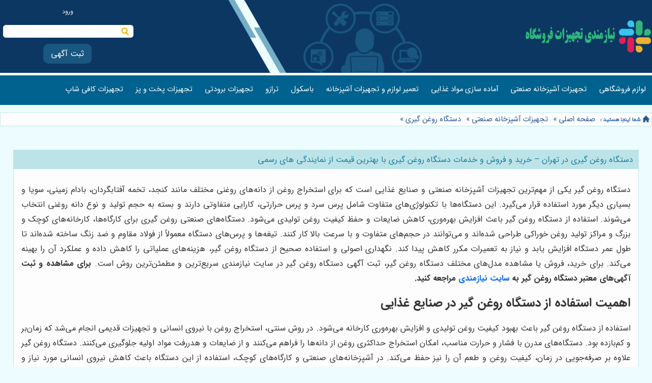

--- FILE ---
content_type: text/html; charset=utf-8
request_url: https://tajhizja.ir/category/%D8%AF%D8%B3%D8%AA%DA%AF%D8%A7%D9%87-%D8%B1%D9%88%D8%BA%D9%86-%DA%AF%DB%8C%D8%B1%DB%8C
body_size: 17689
content:


<!DOCTYPE html>
<html lang="fa" dir="rtl">
<head><title>
	دستگاه روغن گیری در تهران – خرید و فروش و خدمات دستگاه روغن گیری با بهترین قیمت از نمایندگی های رسمی
</title><base id="base1" href="https://tajhizja.ir/"></base><meta http-equiv="Content-Type" content="text/html; charset=utf-8" /><meta content="width=device-width, initial-scale=1" name="viewport" /><meta name="Robots" content="index, follow" /><link id="Style1" rel="stylesheet" type="text/css" href="./CSS/UserSheetFa.css" /><link href="CSS/ResponsiveStyleSheet.css" rel="stylesheet" type="text/css" /><link rel="icon" href="favicon.png" type="image/x-icon" /><link rel="shortcut icon" href="favicon.png" type="image/x-icon" /><link id="alternate" rel="alternate" hreflang="fa" href="https://tajhizja.ir/category/دستگاه-روغن-گیری" /><meta name="DC.Publisher" content="Pars soft Company" /><meta name="author" content="Pars soft Team" />

    <script src="JavaScript/jquery-1.7.1.min.js" type="text/javascript"></script>

    <script src="JavaScript/Requirment.js" type="text/javascript"></script>

<link rel="canonical" href="https://tajhizja.ir/category/دستگاه-روغن-گیری" /><meta name="Description" content="دستگاه روغن گیر یکی از مهم‌ترین تجهیزات آشپزخانه صنعتی و صنایع غذایی است که برای استخراج روغن از دانه‌های روغنی مختلف مانند کنجد، تخمه آفتابگردان، بادام زمینی، سویا و بسیاری دیگر مورد استفاده قرار می‌گیرد. این دستگاه‌ها با تکنولوژی‌های متفاوت شامل پرس سرد و پرس حرارتی، کارایی متفاوتی دارند و بسته به حجم تولید و نوع دانه روغنی انتخاب می‌شوند." /><meta name="Keywords" content="ثبت آگهی دستگاه روغن گیری، درج آگهی دستگاه روغن گیری، ثبت آگهی فروش دستگاه روغن گیری، درج آگهی مراکز فروش دستگاه روغن گیری، تبلیغ مراکز فروش دستگاه روغن گیری، ثبت آگهی رایگان دستگاه روغن گیری" /><meta property="og:title" content="دستگاه روغن گیری در تهران – خرید و فروش و خدمات دستگاه روغن گیری با بهترین قیمت از نمایندگی های رسمی" /><meta property="og:site_name" content="دستگاه روغن گیری در تهران – خرید و فروش و خدمات دستگاه روغن گیری با بهترین قیمت از نمایندگی های رسمی" /><meta property="og:url" content="https://tajhizja.ir/category/دستگاه-روغن-گیری" /><meta property="og:description" content="دستگاه روغن گیر یکی از مهم‌ترین تجهیزات آشپزخانه صنعتی و صنایع غذایی است که برای استخراج روغن از دانه‌های روغنی مختلف مانند کنجد، تخمه آفتابگردان، بادام زمینی، سویا و بسیاری دیگر مورد استفاده قرار می‌گیرد. این دستگاه‌ها با تکنولوژی‌های متفاوت شامل پرس سرد و پرس حرارتی، کارایی متفاوتی دارند و بسته به حجم تولید و نوع دانه روغنی انتخاب می‌شوند." /><meta property="twitter:title" content="دستگاه روغن گیری در تهران – خرید و فروش و خدمات دستگاه روغن گیری با بهترین قیمت از نمایندگی های رسمی" /><meta property="twitter:description" content="دستگاه روغن گیر یکی از مهم‌ترین تجهیزات آشپزخانه صنعتی و صنایع غذایی است که برای استخراج روغن از دانه‌های روغنی مختلف مانند کنجد، تخمه آفتابگردان، بادام زمینی، سویا و بسیاری دیگر مورد استفاده قرار می‌گیرد. این دستگاه‌ها با تکنولوژی‌های متفاوت شامل پرس سرد و پرس حرارتی، کارایی متفاوتی دارند و بسته به حجم تولید و نوع دانه روغنی انتخاب می‌شوند." /><meta property="fb:title" content="دستگاه روغن گیری در تهران – خرید و فروش و خدمات دستگاه روغن گیری با بهترین قیمت از نمایندگی های رسمی" /><meta property="fb:description" content="دستگاه روغن گیر یکی از مهم‌ترین تجهیزات آشپزخانه صنعتی و صنایع غذایی است که برای استخراج روغن از دانه‌های روغنی مختلف مانند کنجد، تخمه آفتابگردان، بادام زمینی، سویا و بسیاری دیگر مورد استفاده قرار می‌گیرد. این دستگاه‌ها با تکنولوژی‌های متفاوت شامل پرس سرد و پرس حرارتی، کارایی متفاوتی دارند و بسته به حجم تولید و نوع دانه روغنی انتخاب می‌شوند." /><meta itemprop="name" content="دستگاه روغن گیری در تهران – خرید و فروش و خدمات دستگاه روغن گیری با بهترین قیمت از نمایندگی های رسمی" /><meta itemprop="description" content="دستگاه روغن گیر یکی از مهم‌ترین تجهیزات آشپزخانه صنعتی و صنایع غذایی است که برای استخراج روغن از دانه‌های روغنی مختلف مانند کنجد، تخمه آفتابگردان، بادام زمینی، سویا و بسیاری دیگر مورد استفاده قرار می‌گیرد. این دستگاه‌ها با تکنولوژی‌های متفاوت شامل پرس سرد و پرس حرارتی، کارایی متفاوتی دارند و بسته به حجم تولید و نوع دانه روغنی انتخاب می‌شوند." /></head>
<body>
    <form name="form1" method="post" action="./index.aspx?Category=%u062f%u0633%u062a%u06af%u0627%u0647-%u0631%u0648%u063a%u0646-%u06af%u06cc%u0631%u06cc" id="form1">
<div>
<input type="hidden" name="__VIEWSTATE" id="__VIEWSTATE" value="/wEPDwUJLTM5MjcyNzM4ZGTbHWXYIOKufRiEKATz49uSYkhc2NKwiMUJblP2JtwSsg==" />
</div>

<div>

	<input type="hidden" name="__VIEWSTATEGENERATOR" id="__VIEWSTATEGENERATOR" value="90059987" />
</div>
        <div  style="margin: 0; padding: 0;float:right;width:100%;">
            

<script src="./JavaScript/jquery.hoverIntent.minified.js" type="text/javascript"></script>

<div class="HeaderTop">
    <center>
        <div class="HeaderTopBox BoxSizeAsli">
            <div class="Row">
                <a class="Logo" href="./index.aspx"></a>
                <div class="HeaderTopBoxLeftBox">
                    <ul class="navLogin">
                        
                        
                        
                        
                        <input type="submit" name="ctl10$Button1" value="ورود" id="ctl10_Button1" class="navLoginlia" />
                        
                       
                        
                    </ul>
                    <div class="Row">
                        



<div class="SearchBox">
    <div class="TextBoxBox">
    <input type="submit" name="ctl10$ctl00$Button1" value="" id="ctl10_ctl00_Button1" class="ImageAutoCapmlet" />
        <input name="ctl10$ctl00$TextBox1" type="text" id="ctl10_ctl00_TextBox1" class="TextBoxAutoCapmlet" autocomplete="off" />
        
        <div class="Result" >
        </div>
    </div>
</div> 

                    </div>
                    <div class="Row">
                        <a href="./آگهی-رایگان" class="SabtAgahi">ثبت آگهی</a>
                    </div>
                </div>
            </div>
        </div>
    </center>
</div>

<div class="Row">
    <div class="MenuProductBoxBox">
        <div class="MenuProductBox">
            <div class="MenuProduct">
                
                        <input type="hidden" name="ctl10$_70eb07465f9ee2$Repeater1$ctl00$HiddenField1" id="ctl10__70eb07465f9ee2_Repeater1_ctl00_HiddenField1" value="319" />
                        <a id="ctl10__70eb07465f9ee2_Repeater1_ctl00_HyperLink1" href="category/%D9%84%D9%88%D8%A7%D8%B2%D9%85-%D9%81%D8%B1%D9%88%D8%B4%DA%AF%D8%A7%D9%87%DB%8C">
                            <span title='319'></span>
                            
                                لوازم فروشگاهی</a>
                    
                        <input type="hidden" name="ctl10$_70eb07465f9ee2$Repeater1$ctl01$HiddenField1" id="ctl10__70eb07465f9ee2_Repeater1_ctl01_HiddenField1" value="330" />
                        <a id="ctl10__70eb07465f9ee2_Repeater1_ctl01_HyperLink1" href="category/%D8%AA%D8%AC%D9%87%DB%8C%D8%B2%D8%A7%D8%AA-%D8%A2%D8%B4%D9%BE%D8%B2%D8%AE%D8%A7%D9%86%D9%87-%D8%B5%D9%86%D8%B9%D8%AA%DB%8C">
                            <span title='330'></span>
                            
                                تجهیزات آشپزخانه صنعتی</a>
                    
                        <input type="hidden" name="ctl10$_70eb07465f9ee2$Repeater1$ctl02$HiddenField1" id="ctl10__70eb07465f9ee2_Repeater1_ctl02_HiddenField1" value="345" />
                        <a id="ctl10__70eb07465f9ee2_Repeater1_ctl02_HyperLink1" href="category/%D8%A2%D9%85%D8%A7%D8%AF%D9%87-%D8%B3%D8%A7%D8%B2%DB%8C-%D9%85%D9%88%D8%A7%D8%AF-%D8%BA%D8%B0%D8%A7%DB%8C%DB%8C">
                            <span title='345'></span>
                            
                                آماده سازی مواد غذایی</a>
                    
                        <input type="hidden" name="ctl10$_70eb07465f9ee2$Repeater1$ctl03$HiddenField1" id="ctl10__70eb07465f9ee2_Repeater1_ctl03_HiddenField1" value="2378" />
                        <a id="ctl10__70eb07465f9ee2_Repeater1_ctl03_HyperLink1" href="category/%D8%AA%D8%B9%D9%85%DB%8C%D8%B1-%D9%84%D9%88%D8%A7%D8%B2%D9%85-%D9%88-%D8%AA%D8%AC%D9%87%DB%8C%D8%B2%D8%A7%D8%AA-%D8%A2%D8%B4%D9%BE%D8%B2%D8%AE%D8%A7%D9%86%D9%87">
                            <span title='2378'></span>
                            
                                تعمیر لوازم و تجهیزات آشپزخانه</a>
                    
                        <input type="hidden" name="ctl10$_70eb07465f9ee2$Repeater1$ctl04$HiddenField1" id="ctl10__70eb07465f9ee2_Repeater1_ctl04_HiddenField1" value="2383" />
                        <a id="ctl10__70eb07465f9ee2_Repeater1_ctl04_HyperLink1" href="category/%D8%A8%D8%A7%D8%B3%DA%A9%D9%88%D9%84">
                            <span title='2383'></span>
                            
                                باسکول</a>
                    
                        <input type="hidden" name="ctl10$_70eb07465f9ee2$Repeater1$ctl05$HiddenField1" id="ctl10__70eb07465f9ee2_Repeater1_ctl05_HiddenField1" value="2384" />
                        <a id="ctl10__70eb07465f9ee2_Repeater1_ctl05_HyperLink1" href="category/%D8%AA%D8%B1%D8%A7%D8%B2%D9%88">
                            <span title='2384'></span>
                            
                                ترازو</a>
                    
                        <input type="hidden" name="ctl10$_70eb07465f9ee2$Repeater1$ctl06$HiddenField1" id="ctl10__70eb07465f9ee2_Repeater1_ctl06_HiddenField1" value="2408" />
                        <a id="ctl10__70eb07465f9ee2_Repeater1_ctl06_HyperLink1" href="category/%D8%AA%D8%AC%D9%87%DB%8C%D8%B2%D8%A7%D8%AA-%D8%A8%D8%B1%D9%88%D8%AF%D8%AA%DB%8C">
                            <span title='2408'></span>
                            
                                تجهیزات برودتی</a>
                    
                        <input type="hidden" name="ctl10$_70eb07465f9ee2$Repeater1$ctl07$HiddenField1" id="ctl10__70eb07465f9ee2_Repeater1_ctl07_HiddenField1" value="2409" />
                        <a id="ctl10__70eb07465f9ee2_Repeater1_ctl07_HyperLink1" href="category/%D8%AA%D8%AC%D9%87%DB%8C%D8%B2%D8%A7%D8%AA-%D9%BE%D8%AE%D8%AA-%D9%88-%D9%BE%D8%B2">
                            <span title='2409'></span>
                            
                                تجهیزات پخت و پز</a>
                    
                        <input type="hidden" name="ctl10$_70eb07465f9ee2$Repeater1$ctl08$HiddenField1" id="ctl10__70eb07465f9ee2_Repeater1_ctl08_HiddenField1" value="2372" />
                        <a id="ctl10__70eb07465f9ee2_Repeater1_ctl08_HyperLink1" href="category/%D8%AA%D8%AC%D9%87%DB%8C%D8%B2%D8%A7%D8%AA-%DA%A9%D8%A7%D9%81%DB%8C-%D8%B4%D8%A7%D9%BE">
                            <span title='2372'></span>
                            
                                تجهیزات کافی شاپ</a>
                    
            </div>
            <ul class='MenuProductNode' id='MenuProductNode319'><li><a href='./category/صندوق-فروشگاهی' >صندوق فروشگاهی</a></li><li><a href='./category/بارکد-خوان' >بارکد خوان</a></li><li><a href='./category/پرینتر' >پرینتر</a></li><li><a href='./category/پول-شمار' >پول شمار</a></li><li><a href='./category/گاوصندوق' >گاوصندوق</a></li><li><a href='./category/کشوی-پول' >کشوی پول</a></li><li><a href='./category/کیوسک-سفارش-گیر-غذا' >کیوسک سفارش گیر غذا</a></li><li><a href='./category/آیفون-تصویری' >آیفون تصویری</a></li><li><a href='./category/دستگاه-ضد-عفونی-کننده' >دستگاه ضد عفونی کننده</a></li><li><a href='./category/ویدئو-پروژکتور' >ویدئو پروژکتور</a></li><li><a href='./category/لیبل-زن' >لیبل زن</a></li></ul><ul class='MenuProductNode' id='MenuProductNode330'><li><a href='./category/کالباس-بر' >کالباس بر</a></li><li><a href='./category/چرخ-گوشت' >چرخ گوشت</a></li><li><a href='./category/سبزی-خرد-کن' >سبزی خرد کن</a></li><li><a href='./category/خلال-کن' >خلال کن</a></li><li><a href='./category/استخوان-بر' >استخوان بر</a></li><li><a href='./category/میکسر' >میکسر</a></li><li><a href='./category/اسلایسر' >اسلایسر</a></li><li><a href='./category/دستگاه-روغن-گیری' >دستگاه روغن گیری</a></li><li><a href='./category/دستگاه-آسیاب' >دستگاه آسیاب</a></li><li><a href='./category/دستگاه-مرغ-خرد-کن' >دستگاه مرغ خرد کن</a></li><li><a href='./category/چاقو' >چاقو</a></li><li><a href='./category/چرخ-گوشت-صنعتی' >چرخ گوشت صنعتی</a></li><li><a href='./category/چرخ-گوشت-تسمه-ای' >چرخ گوشت تسمه ای</a></li><li><a href='./category/دستگاه-مرینیتور' >دستگاه مرینیتور</a></li><li><a href='./category/لوازم-خانگی-برقی' >لوازم خانگی برقی</a></li><li><a href='./category/خردکن-برقی' >خردکن برقی</a></li></ul><ul class='MenuProductNode' id='MenuProductNode345'><li><a href='./category/همبرگر-زن' >همبرگر زن</a></li><li><a href='./category/سوسیس-پر-کن' >سوسیس پر کن</a></li><li><a href='./category/خمیر-پهن-کن' >خمیر پهن کن</a></li><li><a href='./category/خمیرگیر' >خمیرگیر</a></li><li><a href='./category/غذاساز' >غذاساز</a></li><li><a href='./category/آب-میوه-گیری' >آب میوه گیری</a></li><li><a href='./category/دستگاه-بسته-بندی' >نایلون بسته بندی</a></li><li><a href='./category/دستگاه-دوخت' >دستگاه دوخت</a></li><li><a href='./category/دستگاه-سلفون-کش' >دستگاه سلفون کش</a></li></ul><ul class='MenuProductNode' id='MenuProductNode2378'><li><a href='./category/تعمیر-اجاق-گاز' >تعمیر اجاق گاز</a></li><li><a href='./category/تعمیر-لباسشویی' >تعمیر لباسشویی</a></li><li><a href='./category/تعمیر-ظرفشویی' >تعمیر ظرفشویی</a></li><li><a href='./category/تعمیر-ماکروفر' >تعمیر ماکروفر</a></li></ul><ul class='MenuProductNode' id='MenuProductNode2383'><li><a href='./category/باسکول' >باسکول</a></li><li><a href='./category/لودسل' >لودسل</a></li><li><a href='./category/باسکول-محک' >باسکول محک</a></li></ul><ul class='MenuProductNode' id='MenuProductNode2384'><li><a href='./category/ترازو' >ترازو</a></li><li><a href='./category/ترازوی-محک' >ترازوی محک</a></li><li><a href='./category/ترازوی-پند' >ترازوی پند</a></li><li><a href='./category/ترازوی-آزمایشگاهی' >ترازوی آزمایشگاهی</a></li><li><a href='./category/ترازوی-دیجیتال' >ترازوی دیجیتال</a></li></ul><ul class='MenuProductNode' id='MenuProductNode2408'><li><a href='./category/شربت-سرد-کن' >شربت سرد کن</a></li><li><a href='./category/دستگاه-یخ-ساز' >دستگاه یخ ساز</a></li></ul><ul class='MenuProductNode' id='MenuProductNode2409'><li><a href='./category/سرخ-کن-صنعتی' >سرخ کن صنعتی</a></li><li><a href='./category/کانتر-گرم' >کانتر گرم</a></li><li><a href='./category/اجاق-گاز-صنعتی' >اجاق گاز صنعتی</a></li></ul><ul class='MenuProductNode' id='MenuProductNode2372'><li><a href='./category/اسپرسوساز' >اسپرسوساز</a></li><li><a href='./category/سماور-صنعتی' >سماور صنعتی</a></li><li><a href='./category/بویلر-آب-جوش' >بویلر آب جوش</a></li><li><a href='./category/آسیاب-قهوه' >آسیاب قهوه</a></li></ul>
        </div>

        <script language="javascript" type="text/javascript">
            $(document).ready(function() {
                var keyWord;
                $(".MenuProduct a").mouseover(function(e) {
                    $(".MenuProduct a").removeClass("Active");
                    $(this).addClass("Active");
                    var id = $(this).find("span").attr("title");
                    $(".MenuProductNode").css("display", "none");
                    $("#MenuProductNode" + id).css("display", "inline-block");
                });

                $(".MenuProductBox").mouseleave(function(e) {
                    $(".MenuProductNode").css("display", "none");
                    $(".MenuProductNodeActive").css("display", "inline-block");
                    $(".MenuProduct a").removeClass("Active");
                    $(".MenuProduct .MenuProductActive").addClass("Active");
                });
                $('.MenuProductNode .limenuhover').hover(
            function() {
                //show its submenu
                $("ul").stop(false, true);
                $('ul:first', this).slideDown(100);
            },
            function() {
                //hide its submenu
                $("ul").stop(false, true);
                $('ul:first', this).slideUp(100);
            }
        );

            });
        </script>

    </div>
</div>

<script type="text/javascript">
    $(document).ready(function() {

        $('#nav li').hoverIntent(
            function() {
                //show its submenu
                $('ul:first', this).slideDown(300);
            },
            function() {
                //hide its submenu
                $('ul:first', this).slideUp(300);
            });
    });
</script>

<script type="text/javascript">
    $(function() {
        var html = $('html, body'),
        navContainer = $('.nav-container'),
        navToggle = $('.nav-toggle'),
        navDropdownToggle = $('.has-dropdown');

        // Nav toggle
        navToggle.on('click', function(e) {
            var $this = $(this);
            e.preventDefault();
            $this.toggleClass('is-active');
            navContainer.toggleClass('is-visible');
            html.toggleClass('nav-open');
        });

        // Nav dropdown toggle
        navDropdownToggle.on('click', function() {
            var $this = $(this);
            $this.toggleClass('is-active').children('ul').toggleClass('is-visible');
        });

        // Prevent click events from firing on children of navDropdownToggle
        navDropdownToggle.on('click', '*', function(e) {
            e.stopPropagation();
        });
    });
</script>

<div class="wrapper wrapper-flush">
    <button class="nav-toggle">
        <div class="icon-menu">
            <span class="line line-1"></span><span class="line line-2"></span><span class="line line-3">
            </span>
        </div>
    </button>
    <div class="nav-container">
        <ul class="nav-menu menu"">
            <li class='menu-item has-dropdown'><a class='menu-link' href='./category/لوازم-فروشگاهی'>لوازم فروشگاهی <img class='ArrowDown' src='./Administrator/Files/Design/arrowDown.gif' /> </a><ul class='submenu nav-dropdown menu'><li class='menu-item'><a class='menu-link' href='./category/صندوق-فروشگاهی'>صندوق فروشگاهی</a></li><li class='menu-item'><a class='menu-link' href='./category/بارکد-خوان'>بارکد خوان</a></li><li class='menu-item'><a class='menu-link' href='./category/پرینتر'>پرینتر</a></li><li class='menu-item'><a class='menu-link' href='./category/پول-شمار'>پول شمار</a></li><li class='menu-item'><a class='menu-link' href='./category/گاوصندوق'>گاوصندوق</a></li><li class='menu-item'><a class='menu-link' href='./category/کشوی-پول'>کشوی پول</a></li><li class='menu-item'><a class='menu-link' href='./category/کیوسک-سفارش-گیر-غذا'>کیوسک سفارش گیر غذا</a></li><li class='menu-item'><a class='menu-link' href='./category/آیفون-تصویری'>آیفون تصویری</a></li><li class='menu-item'><a class='menu-link' href='./category/دستگاه-ضد-عفونی-کننده'>دستگاه ضد عفونی کننده</a></li><li class='menu-item'><a class='menu-link' href='./category/ویدئو-پروژکتور'>ویدئو پروژکتور</a></li><li class='menu-item'><a class='menu-link' href='./category/لیبل-زن'>لیبل زن</a></li></ul></li><li class='menu-item has-dropdown'><a class='menu-link' href='./category/تجهیزات-آشپزخانه-صنعتی'>تجهیزات آشپزخانه صنعتی <img class='ArrowDown' src='./Administrator/Files/Design/arrowDown.gif' /> </a><ul class='submenu nav-dropdown menu'><li class='menu-item'><a class='menu-link' href='./category/کالباس-بر'>کالباس بر</a></li><li class='menu-item'><a class='menu-link' href='./category/چرخ-گوشت'>چرخ گوشت</a></li><li class='menu-item'><a class='menu-link' href='./category/سبزی-خرد-کن'>سبزی خرد کن</a></li><li class='menu-item'><a class='menu-link' href='./category/خلال-کن'>خلال کن</a></li><li class='menu-item'><a class='menu-link' href='./category/استخوان-بر'>استخوان بر</a></li><li class='menu-item'><a class='menu-link' href='./category/میکسر'>میکسر</a></li><li class='menu-item'><a class='menu-link' href='./category/اسلایسر'>اسلایسر</a></li><li class='menu-item'><a class='menu-link' href='./category/دستگاه-روغن-گیری'>دستگاه روغن گیری</a></li><li class='menu-item'><a class='menu-link' href='./category/دستگاه-آسیاب'>دستگاه آسیاب</a></li><li class='menu-item'><a class='menu-link' href='./category/دستگاه-مرغ-خرد-کن'>دستگاه مرغ خرد کن</a></li><li class='menu-item'><a class='menu-link' href='./category/چاقو'>چاقو</a></li><li class='menu-item'><a class='menu-link' href='./category/چرخ-گوشت-صنعتی'>چرخ گوشت صنعتی</a></li><li class='menu-item'><a class='menu-link' href='./category/چرخ-گوشت-تسمه-ای'>چرخ گوشت تسمه ای</a></li><li class='menu-item'><a class='menu-link' href='./category/دستگاه-مرینیتور'>دستگاه مرینیتور</a></li><li class='menu-item'><a class='menu-link' href='./category/لوازم-خانگی-برقی'>لوازم خانگی برقی</a></li><li class='menu-item'><a class='menu-link' href='./category/خردکن-برقی'>خردکن برقی</a></li></ul></li><li class='menu-item has-dropdown'><a class='menu-link' href='./category/آماده-سازی-مواد-غذایی'>آماده سازی مواد غذایی <img class='ArrowDown' src='./Administrator/Files/Design/arrowDown.gif' /> </a><ul class='submenu nav-dropdown menu'><li class='menu-item'><a class='menu-link' href='./category/همبرگر-زن'>همبرگر زن</a></li><li class='menu-item'><a class='menu-link' href='./category/سوسیس-پر-کن'>سوسیس پر کن</a></li><li class='menu-item'><a class='menu-link' href='./category/خمیر-پهن-کن'>خمیر پهن کن</a></li><li class='menu-item'><a class='menu-link' href='./category/خمیرگیر'>خمیرگیر</a></li><li class='menu-item'><a class='menu-link' href='./category/غذاساز'>غذاساز</a></li><li class='menu-item'><a class='menu-link' href='./category/آب-میوه-گیری'>آب میوه گیری</a></li><li class='menu-item'><a class='menu-link' href='./category/دستگاه-بسته-بندی'>نایلون بسته بندی</a></li><li class='menu-item'><a class='menu-link' href='./category/دستگاه-دوخت'>دستگاه دوخت</a></li><li class='menu-item'><a class='menu-link' href='./category/دستگاه-سلفون-کش'>دستگاه سلفون کش</a></li></ul></li><li class='menu-item has-dropdown'><a class='menu-link' href='./category/تعمیر-لوازم-و-تجهیزات-آشپزخانه'>تعمیر لوازم و تجهیزات آشپزخانه <img class='ArrowDown' src='./Administrator/Files/Design/arrowDown.gif' /> </a><ul class='submenu nav-dropdown menu'><li class='menu-item'><a class='menu-link' href='./category/تعمیر-اجاق-گاز'>تعمیر اجاق گاز</a></li><li class='menu-item'><a class='menu-link' href='./category/تعمیر-لباسشویی'>تعمیر لباسشویی</a></li><li class='menu-item'><a class='menu-link' href='./category/تعمیر-ظرفشویی'>تعمیر ظرفشویی</a></li><li class='menu-item'><a class='menu-link' href='./category/تعمیر-ماکروفر'>تعمیر ماکروفر</a></li></ul></li><li class='menu-item has-dropdown'><a class='menu-link' href='./category/باسکول'>باسکول <img class='ArrowDown' src='./Administrator/Files/Design/arrowDown.gif' /> </a><ul class='submenu nav-dropdown menu'><li class='menu-item'><a class='menu-link' href='./category/باسکول'>باسکول</a></li><li class='menu-item'><a class='menu-link' href='./category/لودسل'>لودسل</a></li><li class='menu-item'><a class='menu-link' href='./category/باسکول-محک'>باسکول محک</a></li></ul></li><li class='menu-item has-dropdown'><a class='menu-link' href='./category/ترازو'>ترازو <img class='ArrowDown' src='./Administrator/Files/Design/arrowDown.gif' /> </a><ul class='submenu nav-dropdown menu'><li class='menu-item'><a class='menu-link' href='./category/ترازو'>ترازو</a></li><li class='menu-item'><a class='menu-link' href='./category/ترازوی-محک'>ترازوی محک</a></li><li class='menu-item'><a class='menu-link' href='./category/ترازوی-پند'>ترازوی پند</a></li><li class='menu-item'><a class='menu-link' href='./category/ترازوی-آزمایشگاهی'>ترازوی آزمایشگاهی</a></li><li class='menu-item'><a class='menu-link' href='./category/ترازوی-دیجیتال'>ترازوی دیجیتال</a></li></ul></li><li class='menu-item has-dropdown'><a class='menu-link' href='./category/تجهیزات-برودتی'>تجهیزات برودتی <img class='ArrowDown' src='./Administrator/Files/Design/arrowDown.gif' /> </a><ul class='submenu nav-dropdown menu'><li class='menu-item'><a class='menu-link' href='./category/شربت-سرد-کن'>شربت سرد کن</a></li><li class='menu-item'><a class='menu-link' href='./category/دستگاه-یخ-ساز'>دستگاه یخ ساز</a></li></ul></li><li class='menu-item has-dropdown'><a class='menu-link' href='./category/تجهیزات-پخت-و-پز'>تجهیزات پخت و پز <img class='ArrowDown' src='./Administrator/Files/Design/arrowDown.gif' /> </a><ul class='submenu nav-dropdown menu'><li class='menu-item'><a class='menu-link' href='./category/سرخ-کن-صنعتی'>سرخ کن صنعتی</a></li><li class='menu-item'><a class='menu-link' href='./category/کانتر-گرم'>کانتر گرم</a></li><li class='menu-item'><a class='menu-link' href='./category/اجاق-گاز-صنعتی'>اجاق گاز صنعتی</a></li></ul></li><li class='menu-item has-dropdown'><a class='menu-link' href='./category/تجهیزات-کافی-شاپ'>تجهیزات کافی شاپ <img class='ArrowDown' src='./Administrator/Files/Design/arrowDown.gif' /> </a><ul class='submenu nav-dropdown menu'><li class='menu-item'><a class='menu-link' href='./category/اسپرسوساز'>اسپرسوساز</a></li><li class='menu-item'><a class='menu-link' href='./category/سماور-صنعتی'>سماور صنعتی</a></li><li class='menu-item'><a class='menu-link' href='./category/بویلر-آب-جوش'>بویلر آب جوش</a></li><li class='menu-item'><a class='menu-link' href='./category/آسیاب-قهوه'>آسیاب قهوه</a></li></ul></li>
        </ul>
    </div>
</div>



            
            
<div class="Navigate">

    <div class="NavigateBoxBox BoxSizeAsli">
        <div class="NavigateBox">
            <div class="NavigateIcon">
            </div>
            <span class='spanh2'><a href='index.aspx'>صفحه اصلی</a> »</span><span class='spanh2'><a href='category/تجهیزات-آشپزخانه-صنعتی'>تجهیزات آشپزخانه صنعتی</a> »</span><span class='spanh2'><a href='category/دستگاه-روغن-گیری'>دستگاه روغن گیری</a> »</span><script type='application/ld+json'>{"@context":"https://schema.org","@type":"BreadcrumbList","itemListElement":[{"@type":"ListItem","position":1,"name":"خانه","item":"https://tajhizja.ir"},{"@type":"ListItem","position":2,"name":"تجهیزات آشپزخانه صنعتی","item":"https://tajhizja.ir/category/تجهیزات-آشپزخانه-صنعتی"},{"@type":"ListItem","position":3,"name":"دستگاه روغن گیری","item":"https://tajhizja.ir/category/دستگاه-روغن-گیری"}]}</script>
        </div>
        
        
    </div>

</div>

            
            
            <div class="ContentTop">
            </div>
            <div class="Content">
                <div class="ContentBox BoxSizeAsli">
                    

                    <div class="ContentBoxLeft">
                        

<div class="Box">
    <div class="BoxTop">
        <h1 id="ctl15_TitleH1">
            دستگاه روغن گیری در تهران – خرید و فروش و خدمات دستگاه روغن گیری با بهترین قیمت از نمایندگی های رسمی
        </h1>
        
        
    </div>
    <div class="BoxCenter">
        <p data-start="229" data-end="1291">دستگاه روغن گیر یکی از مهم&zwnj;ترین تجهیزات آشپزخانه صنعتی و صنایع غذایی است که برای استخراج روغن از دانه&zwnj;های روغنی مختلف مانند کنجد، تخمه آفتابگردان، بادام زمینی، سویا و بسیاری دیگر مورد استفاده قرار می&zwnj;گیرد. این دستگاه&zwnj;ها با تکنولوژی&zwnj;های متفاوت شامل پرس سرد و پرس حرارتی، کارایی متفاوتی دارند و بسته به حجم تولید و نوع دانه روغنی انتخاب می&zwnj;شوند. استفاده از دستگاه روغن گیر باعث افزایش بهره&zwnj;وری، کاهش ضایعات و حفظ کیفیت روغن تولیدی می&zwnj;شود. دستگاه&zwnj;های صنعتی روغن گیری برای کارگاه&zwnj;ها، کارخانه&zwnj;های کوچک و بزرگ و مراکز تولید روغن خوراکی طراحی شده&zwnj;اند و می&zwnj;توانند در حجم&zwnj;های متفاوت و با سرعت بالا کار کنند. تیغه&zwnj;ها و پرس&zwnj;های دستگاه معمولاً از فولاد مقاوم و ضد زنگ ساخته شده&zwnj;اند تا طول عمر دستگاه افزایش یابد و نیاز به تعمیرات مکرر کاهش پیدا کند. نگهداری اصولی و استفاده صحیح از دستگاه روغن گیر، هزینه&zwnj;های عملیاتی را کاهش داده و عملکرد آن را بهینه می&zwnj;کند. برای خرید، فروش یا مشاهده مدل&zwnj;های مختلف دستگاه روغن گیر، ثبت آگهی دستگاه روغن گیر در سایت نیازمندی سریع&zwnj;ترین و مطمئن&zwnj;ترین روش است. <strong data-start="1207" data-end="1289">برای مشاهده و ثبت آگهی&zwnj;های معتبر دستگاه روغن گیر به <a href="https://tajhizja.ir/" title="سایت نیازمندی"><strong>سایت نیازمندی</strong></a> مراجعه کنید.</strong></p>
<h2 data-start="1293" data-end="1343">اهمیت استفاده از دستگاه روغن گیر در صنایع غذایی</h2>
<p data-start="1345" data-end="1878">استفاده از دستگاه روغن گیر باعث بهبود کیفیت روغن تولیدی و افزایش بهره&zwnj;وری کارخانه می&zwnj;شود. در روش سنتی، استخراج روغن با نیروی انسانی و تجهیزات قدیمی انجام می&zwnj;شد که زمان&zwnj;بر و کم&zwnj;بازده بود. دستگاه&zwnj;های مدرن با فشار و حرارت مناسب، امکان استخراج حداکثری روغن از دانه&zwnj;ها را فراهم می&zwnj;کنند و از ضایعات و هدررفت مواد اولیه جلوگیری می&zwnj;کنند. دستگاه روغن گیر علاوه بر صرفه&zwnj;جویی در زمان، کیفیت روغن و طعم آن را نیز حفظ می&zwnj;کند. در آشپزخانه&zwnj;های صنعتی و کارگاه&zwnj;های کوچک، استفاده از این دستگاه باعث کاهش نیروی انسانی مورد نیاز و افزایش تولید می&zwnj;شود.</p>
<p data-start="1880" data-end="2075">&bull; استخراج حداکثری روغن با فشار و حرارت مناسب<br data-start="1924" data-end="1927" /> &bull; کاهش ضایعات و هدررفت دانه&zwnj;ها<br data-start="1957" data-end="1960" /> &bull; افزایش سرعت تولید و بهره&zwnj;وری کارکنان<br data-start="1998" data-end="2001" /> &bull; حفظ کیفیت و طعم روغن<br data-start="2023" data-end="2026" /> &bull; کاهش نیاز به نیروی انسانی و صرفه&zwnj;جویی در زمان</p>
<h2 data-start="2077" data-end="2119">انواع دستگاه روغن گیر و ویژگی&zwnj;های آن&zwnj;ها</h2>
<p data-start="2121" data-end="2588">بازار تجهیزات آشپزخانه صنعتی مدل&zwnj;های مختلف دستگاه روغن گیر را ارائه می&zwnj;دهد که هرکدام برای نیاز خاص طراحی شده&zwnj;اند. دستگاه روغن گیر خانگی برای مصارف کوچک مناسب است و ظرفیت محدودی دارد. دستگاه روغن گیر نیمه&zwnj;صنعتی برای کارگاه&zwnj;ها و تولید متوسط طراحی شده و توانایی پردازش حجم متوسط دانه را دارد. دستگاه روغن گیر صنعتی برای تولید انبوه و کارخانه&zwnj;های بزرگ با ظرفیت بالا ساخته شده است. برخی مدل&zwnj;ها پرس سرد و برخی حرارتی هستند که هرکدام ویژگی&zwnj;ها و کاربردهای خاص خود را دارند.</p>
<p data-start="2590" data-end="2859">&bull; دستگاه روغن گیر خانگی برای مصارف خانگی و کارگاه&zwnj;های کوچک<br data-start="2648" data-end="2651" /> &bull; دستگاه روغن گیر نیمه&zwnj;صنعتی برای تولید متوسط و کارگاه&zwnj;ها<br data-start="2708" data-end="2711" /> &bull; دستگاه روغن گیر صنعتی برای کارخانه&zwnj;ها و تولید انبوه<br data-start="2764" data-end="2767" /> &bull; پرس سرد و پرس حرارتی با ویژگی&zwnj;های متفاوت<br data-start="2809" data-end="2812" /> &bull; ظرفیت&zwnj;های متنوع با امکان انتخاب براساس نیاز</p>
<h2 data-start="2861" data-end="2901">نکات کلیدی هنگام خرید دستگاه روغن گیر</h2>
<p data-start="2903" data-end="3406">انتخاب دستگاه روغن گیر مناسب نیازمند توجه به چند فاکتور مهم است. ظرفیت و حجم تولید روزانه، نوع دانه&zwnj;های روغنی، روش استخراج (پرس سرد یا حرارتی) و جنس تیغه&zwnj;ها و بدنه دستگاه باید بررسی شود. موتور دستگاه و توان مصرفی آن باید با حجم کاری متناسب باشد تا عملکرد بهینه داشته باشد. همچنین امکان سرویس و نگهداری آسان، وجود قطعات یدکی و سیستم ایمنی دستگاه از اهمیت بالایی برخوردار است. مشاهده آگهی&zwnj;ها و ثبت آگهی نمایندگی فروش دستگاه روغن گیر در سایت&zwnj;های معتبر، امکان بررسی مدل&zwnj;ها و انتخابی مطمئن را فراهم می&zwnj;کند.</p>
<p data-start="3408" data-end="3600">&bull; ظرفیت و حجم تولید روزانه متناسب با نیاز<br data-start="3449" data-end="3452" /> &bull; نوع دانه&zwnj;های روغنی و روش استخراج<br data-start="3486" data-end="3489" /> &bull; جنس تیغه و بدنه برای دوام و بهداشت<br data-start="3525" data-end="3528" /> &bull; توان موتور و مصرف انرژی بهینه<br data-start="3559" data-end="3562" /> &bull; سیستم ایمنی و دسترسی به قطعات یدکی</p>
<h2 data-start="5886" data-end="5928">تاثیر دستگاه روغن گیر بر بهره&zwnj;وری تولید</h2>
<p data-start="5930" data-end="6294">استفاده از دستگاه روغن گیر باعث افزایش سرعت تولید، کاهش ضایعات و یکنواختی در استخراج روغن می&zwnj;شود. در کارخانه&zwnj;ها و کارگاه&zwnj;های تولیدی، این دستگاه یکی از مهم&zwnj;ترین&nbsp;<a href="category/%D8%AA%D8%AC%D9%87%DB%8C%D8%B2%D8%A7%D8%AA-%D8%A2%D8%B4%D9%BE%D8%B2%D8%AE%D8%A7%D9%86%D9%87-%D8%B5%D9%86%D8%B9%D8%AA%DB%8C" title="تجهیزات آشپزخانه صنعتی"><strong>تجهیزات آشپزخانه صنعتی</strong></a>&nbsp;است که بهره&zwnj;وری کارکنان را افزایش داده و کیفیت محصول نهایی را بهبود می&zwnj;بخشد. کارکنان می&zwnj;توانند زمان بیشتری برای سایر فرآیندها صرف کنند و از خستگی ناشی از روش&zwnj;های سنتی جلوگیری شود.</p>
<p data-start="6296" data-end="6495">&bull; افزایش سرعت تولید و کاهش زمان مصرفی کارکنان<br data-start="6341" data-end="6344" />&bull; حفظ کیفیت و طعم روغن استخراج شده<br data-start="6378" data-end="6381" />&bull; کاهش مصرف انرژی با طراحی بهینه<br data-start="6413" data-end="6416" />&bull; افزایش ایمنی و کاهش خطرات کار با دستگاه سنتی</p>
<h2 data-start="3602" data-end="3652"><span style="font-size: 12pt;">&bull; کاهش ضایعات و رعایت بهداشت</span></h2>
<h2 data-start="3602" data-end="3652">جدول مقایسه مدل&zwnj;های دستگاه روغن گیر با رنج قیمت</h2>
<div class="_tableContainer_1rjym_1">
<div class="group _tableWrapper_1rjym_13 flex w-fit flex-col-reverse" tabindex="-1">
<table data-start="3654" data-end="4418" class="w-fit min-w-(--thread-content-width)">
<thead data-start="3654" data-end="3748">
<tr data-start="3654" data-end="3748">
<th data-start="3654" data-end="3667" data-col-size="sm">نوع دستگاه</th>
<th data-start="3667" data-end="3682" data-col-size="sm">ظرفیت پردازش</th>
<th data-start="3682" data-end="3693" data-col-size="sm">جنس بدنه</th>
<th data-start="3693" data-end="3706" data-col-size="sm">توان موتور</th>
<th data-start="3706" data-end="3719" data-col-size="sm">مناسب برای</th>
<th data-start="3719" data-end="3748" data-col-size="md">رنج قیمت تقریبی (تومان)</th>
</tr>
</thead>
<tbody data-start="3845" data-end="4418">
<tr data-start="3845" data-end="3987">
<td data-start="3845" data-end="3853" data-col-size="sm">خانگی</td>
<td data-col-size="sm" data-start="3853" data-end="3870">1 تا 5 کیلوگرم</td>
<td data-col-size="sm" data-start="3870" data-end="3882">استیل سبک</td>
<td data-col-size="sm" data-start="3882" data-end="3899">۱۰۰ تا ۲۰۰ وات</td>
<td data-col-size="sm" data-start="3899" data-end="3927">مصارف خانگی و کارگاه کوچک</td>
<td data-col-size="md" data-start="3927" data-end="3987">۸۰۰ هزار تا ۱.۵ میلیون، برای اطلاع دقیق تماس گرفته شود</td>
</tr>
<tr data-start="3988" data-end="4129">
<td data-start="3988" data-end="4001" data-col-size="sm">نیمه&zwnj;صنعتی</td>
<td data-col-size="sm" data-start="4001" data-end="4020">۱۰ تا ۳۰ کیلوگرم</td>
<td data-col-size="sm" data-start="4020" data-end="4034">استیل مقاوم</td>
<td data-col-size="sm" data-start="4034" data-end="4052">۵۰۰ تا ۱۰۰۰ وات</td>
<td data-col-size="sm" data-start="4052" data-end="4078">کارگاه&zwnj;های کوچک و متوسط</td>
<td data-col-size="md" data-start="4078" data-end="4129">۳ تا ۶ میلیون، برای اطلاع دقیق تماس گرفته شود</td>
</tr>
<tr data-start="4130" data-end="4268">
<td data-start="4130" data-end="4138" data-col-size="sm">صنعتی</td>
<td data-start="4138" data-end="4158" data-col-size="sm">۵۰ تا ۱۵۰ کیلوگرم</td>
<td data-col-size="sm" data-start="4158" data-end="4171">استیل ضخیم</td>
<td data-col-size="sm" data-start="4171" data-end="4188">۱ تا ۳ کیلووات</td>
<td data-col-size="sm" data-start="4188" data-end="4215">کارخانه&zwnj;ها و تولید انبوه</td>
<td data-col-size="md" data-start="4215" data-end="4268">۱۰ تا ۲۰ میلیون، برای اطلاع دقیق تماس گرفته شود</td>
</tr>
<tr data-start="4269" data-end="4418">
<td data-start="4269" data-end="4288" data-col-size="sm">اتوماتیک حرفه&zwnj;ای</td>
<td data-col-size="sm" data-start="4288" data-end="4308">بالای ۲۰۰ کیلوگرم</td>
<td data-col-size="sm" data-start="4308" data-end="4322">استیل ضدزنگ</td>
<td data-col-size="sm" data-start="4322" data-end="4339">۳ تا ۵ کیلووات</td>
<td data-col-size="sm" data-start="4339" data-end="4365">خطوط تولید بزرگ و صنعتی</td>
<td data-col-size="md" data-start="4365" data-end="4418">۲۰ تا ۴۰ میلیون، برای اطلاع دقیق تماس گرفته شود</td>
</tr>
</tbody>
</table>
</div>
</div>
<p data-start="4420" data-end="4521">این جدول کمک می&zwnj;کند تا خریداران با توجه به نیاز و فضای کارگاه یا کارخانه، مدل مناسب را انتخاب کنند.</p>
<h2 data-start="4523" data-end="4554">نکات نگهداری دستگاه روغن گیر</h2>
<p data-start="4556" data-end="5010">نگهداری صحیح از دستگاه روغن گیر موجب افزایش طول عمر و کیفیت عملکرد آن می&zwnj;شود. پس از هر بار استفاده، تیغه&zwnj;ها و محفظه دستگاه باید تمیز و خشک شوند تا از زنگ زدگی و تجمع مواد جلوگیری شود. استفاده بیش از ظرفیت یا وارد کردن دانه&zwnj;های بسیار سخت ممکن است به موتور و تیغه&zwnj;ها آسیب بزند. سرویس دوره&zwnj;ای دستگاه و بررسی قطعات توسط تکنسین&zwnj;های مجاز عملکرد آن را بهینه نگه می&zwnj;دارد. رعایت نکات ایمنی مانند کلید محافظتی و سیستم قطع اضطراری برای جلوگیری از حوادث ضروری است.</p>
<p data-start="5012" data-end="5191">&bull; تمیزکاری منظم با شوینده مناسب<br data-start="5043" data-end="5046" /> &bull; خشک کردن کامل تیغه&zwnj;ها و محفظه<br data-start="5077" data-end="5080" /> &bull; جلوگیری از وارد کردن دانه&zwnj;های بیش از ظرفیت<br data-start="5124" data-end="5127" /> &bull; سرویس دوره&zwnj;ای قطعات و تیغه&zwnj;ها<br data-start="5158" data-end="5161" /> &bull; استفاده از قطعات یدکی اصلی</p>
<h2 data-start="5193" data-end="5220">ثبت آگهی دستگاه روغن گیر</h2>
<p data-start="5222" data-end="5682">ثبت آگهی دستگاه روغن گیر در سایت&zwnj;های معتبر، سریع&zwnj;ترین و مطمئن&zwnj;ترین روش برای خرید و فروش این دستگاه است. این روش باعث دیده شدن محصولات و دسترسی مشتریان به آن&zwnj;ها می&zwnj;شود. برای افزایش بازدید آگهی، عنوان باید شامل نوع دستگاه و ویژگی کلیدی آن باشد. استفاده از تصاویر با کیفیت و توضیحات فنی کامل، همراه با کلمات کلیدی مرتبط مانند تجهیزات آشپزخانه صنعتی، باعث بهبود رتبه آگهی در نتایج جستجو می&zwnj;شود. امکان ثبت آگهی رایگان دستگاه روغن گیر نیز برای فروشندگان فراهم است.</p>
<p data-start="5684" data-end="5884">&bull; عنوان دقیق و جذاب شامل نوع دستگاه<br data-start="5719" data-end="5722" /> &bull; تصاویر واضح و باکیفیت از دستگاه<br data-start="5755" data-end="5758" /> &bull; توضیحات کامل ظرفیت، توان و امکانات<br data-start="5794" data-end="5797" /> &bull; افزودن کلمات کلیدی مرتبط برای بهبود سئو<br data-start="5838" data-end="5841" /> &bull; به&zwnj;روزرسانی منظم آگهی برای افزایش نمایش</p>
<h2 data-start="6497" data-end="6534">عوامل موثر بر قیمت دستگاه روغن گیر</h2>
<p data-start="6536" data-end="6850">قیمت دستگاه روغن گیر به عوامل مختلفی بستگی دارد، از جمله برند، قدرت موتور، جنس بدنه و امکانات جانبی. قیمت&zwnj;ها در شهرهای مختلف متفاوت است و برای اطلاع دقیق باید با فروشنده تماس گرفته شود. توجه به گارانتی، خدمات پس از فروش و کیفیت قطعات معیار مهمی برای تصمیم&zwnj;گیری است و نباید صرفاً به عدد روی برچسب دستگاه توجه کرد.</p>
<p data-start="6852" data-end="7086">&bull; برند و کیفیت ساخت تاثیر مستقیم بر هزینه دارد<br data-start="6898" data-end="6901" /> &bull; توان موتور و ظرفیت دستگاه در قیمت اثرگذار است<br data-start="6948" data-end="6951" /> &bull; جنس بدنه و تیغه&zwnj;ها طول عمر و کارایی دستگاه را مشخص می&zwnj;کند<br data-start="7010" data-end="7013" /> &bull; گارانتی و پشتیبانی خدمات پس از فروش ارزش واقعی محصول را افزایش می&zwnj;دهد</p>
<p data-start="7088" data-end="7618">استفاده از دستگاه روغن گیر یکی از ضروری&zwnj;ترین اقدامات در هر کارگاه یا کارخانه تولید روغن است و با انتخاب صحیح مدل، نگهداری اصولی و بهره&zwnj;گیری از روش&zwnj;های تبلیغاتی مانند ثبت آگهی دستگاه روغن گیر و درج آگهی نمایندگی فروش، می&zwnj;توان عملکرد کسب&zwnj;وکار را بهبود داد و فروش را افزایش داد. مشاهده آگهی&zwnj;های به&zwnj;روز، مقایسه مدل&zwnj;ها و تماس با فروشندگان معتبر در سایت نیازمندی، سریع&zwnj;ترین و مطمئن&zwnj;ترین راه برای خرید، فروش و اطلاع از قیمت دستگاه است. <strong data-start="7517" data-end="7616">برای دسترسی به بهترین مدل&zwnj;ها و ثبت آگهی&zwnj;های معتبر دستگاه روغن گیر به سایت نیازمندی مراجعه کنید.</strong></p>
    </div>
    <div class="AdsShowTop">
        
        

    </div>
</div>
<div class="Box">
    <div class="BoxCenter">
        <div class="AdsShow">
            
                    <div class="ItemRow TooltipShow">
                        <input type="hidden" name="ctl15$Repeater1$ctl00$TypePrice" id="ctl15_Repeater1_ctl00_TypePrice" value="3" />
                        <input type="hidden" name="ctl15$Repeater1$ctl00$Price" id="ctl15_Repeater1_ctl00_Price" value="0" />
                        <input type="hidden" name="ctl15$Repeater1$ctl00$DateRegister" id="ctl15_Repeater1_ctl00_DateRegister" value="12/13/2021 1:04:30 PM" />
                        <input type="hidden" name="ctl15$Repeater1$ctl00$HiddenField1" id="ctl15_Repeater1_ctl00_HiddenField1" value="185526" />
                        <div
                            class="ItemAds">
                            <div class="Col Col1">
                                <img id="ctl15_Repeater1_ctl00_Image1" class="ItemImage" src="Administrator/Files/Design/empty.JPG" alt="⭐️ راهنمای جامع خرید پرفروش‌ترین دستگاه روغن گیری: معرفی بهترین فروشگاه تجهیزات 🛢️
" style="border-width:0px;" />
                            </div>
                            <div class="Col Col2">
                                <a id="ctl15_Repeater1_ctl00_HyperLink2" class="ItemTitle" href="ads/185526">⭐️ راهنمای جامع خرید پرفروش‌ترین دستگاه روغن گیری: معرفی بهترین فروشگاه تجهیزات 🛢️
</a>
                                <span class="ItemDesc">
                                    </span>
                                <div class="Col Col4">
                                    
                                </div>
                                <div class="Col Col3">
                                    <span id="ctl15_Repeater1_ctl00_Label1" class="ItemPrice"></span>
                                </div>
                            </div>
                        </div>
                    </div>
                
                    <div class="ItemRow TooltipShow">
                        <input type="hidden" name="ctl15$Repeater1$ctl01$TypePrice" id="ctl15_Repeater1_ctl01_TypePrice" value="3" />
                        <input type="hidden" name="ctl15$Repeater1$ctl01$Price" id="ctl15_Repeater1_ctl01_Price" value="0" />
                        <input type="hidden" name="ctl15$Repeater1$ctl01$DateRegister" id="ctl15_Repeater1_ctl01_DateRegister" value="12/13/2021 12:54:02 PM" />
                        <input type="hidden" name="ctl15$Repeater1$ctl01$HiddenField1" id="ctl15_Repeater1_ctl01_HiddenField1" value="185525" />
                        <div
                            class="ItemAds">
                            <div class="Col Col1">
                                <img id="ctl15_Repeater1_ctl01_Image1" class="ItemImage" src="Administrator/Files/Design/empty.JPG" alt="⭐️ راهنمای جامع خرید دستگاه روغن گیری: 💰 معرفی بهترین تجهیزات و نکات کلیدی فروش
" style="border-width:0px;" />
                            </div>
                            <div class="Col Col2">
                                <a id="ctl15_Repeater1_ctl01_HyperLink2" class="ItemTitle" href="ads/185525">⭐️ راهنمای جامع خرید دستگاه روغن گیری: 💰 معرفی بهترین تجهیزات و نکات کلیدی فروش
</a>
                                <span class="ItemDesc">
                                    </span>
                                <div class="Col Col4">
                                    
                                </div>
                                <div class="Col Col3">
                                    <span id="ctl15_Repeater1_ctl01_Label1" class="ItemPrice"></span>
                                </div>
                            </div>
                        </div>
                    </div>
                
                    <div class="ItemRow TooltipShow">
                        <input type="hidden" name="ctl15$Repeater1$ctl02$TypePrice" id="ctl15_Repeater1_ctl02_TypePrice" value="3" />
                        <input type="hidden" name="ctl15$Repeater1$ctl02$Price" id="ctl15_Repeater1_ctl02_Price" value="0" />
                        <input type="hidden" name="ctl15$Repeater1$ctl02$DateRegister" id="ctl15_Repeater1_ctl02_DateRegister" value="10/4/2021 5:03:29 PM" />
                        <input type="hidden" name="ctl15$Repeater1$ctl02$HiddenField1" id="ctl15_Repeater1_ctl02_HiddenField1" value="184402" />
                        <div
                            class="ItemAds">
                            <div class="Col Col1">
                                <img id="ctl15_Repeater1_ctl02_Image1" class="ItemImage" src="Administrator/Files/Design/empty.JPG" alt="⭐️ راهنمای جامع خرید تجهیزات روغن گیری: کلید طلایی افزایش سودآوری 🔑
" style="border-width:0px;" />
                            </div>
                            <div class="Col Col2">
                                <a id="ctl15_Repeater1_ctl02_HyperLink2" class="ItemTitle" href="ads/184402">⭐️ راهنمای جامع خرید تجهیزات روغن گیری: کلید طلایی افزایش سودآوری 🔑
</a>
                                <span class="ItemDesc">
                                    </span>
                                <div class="Col Col4">
                                    
                                </div>
                                <div class="Col Col3">
                                    <span id="ctl15_Repeater1_ctl02_Label1" class="ItemPrice"></span>
                                </div>
                            </div>
                        </div>
                    </div>
                
                    <div class="ItemRow TooltipShow">
                        <input type="hidden" name="ctl15$Repeater1$ctl03$TypePrice" id="ctl15_Repeater1_ctl03_TypePrice" value="3" />
                        <input type="hidden" name="ctl15$Repeater1$ctl03$Price" id="ctl15_Repeater1_ctl03_Price" value="0" />
                        <input type="hidden" name="ctl15$Repeater1$ctl03$DateRegister" id="ctl15_Repeater1_ctl03_DateRegister" value="7/1/2021 12:36:15 PM" />
                        <input type="hidden" name="ctl15$Repeater1$ctl03$HiddenField1" id="ctl15_Repeater1_ctl03_HiddenField1" value="183330" />
                        <div
                            class="ItemAds">
                            <div class="Col Col1">
                                <img id="ctl15_Repeater1_ctl03_Image1" class="ItemImage" src="Administrator/Files/Design/empty.JPG" alt="⭐️ دستگاه روغن گیری خوب از کجا بخریم؟ معرفی برترین فروشگاه های تجهیزات روغن کشی 🛢️
" style="border-width:0px;" />
                            </div>
                            <div class="Col Col2">
                                <a id="ctl15_Repeater1_ctl03_HyperLink2" class="ItemTitle" href="ads/183330">⭐️ دستگاه روغن گیری خوب از کجا بخریم؟ معرفی برترین فروشگاه های تجهیزات روغن کشی 🛢️
</a>
                                <span class="ItemDesc">
                                    </span>
                                <div class="Col Col4">
                                    
                                </div>
                                <div class="Col Col3">
                                    <span id="ctl15_Repeater1_ctl03_Label1" class="ItemPrice"></span>
                                </div>
                            </div>
                        </div>
                    </div>
                
                    <div class="ItemRow TooltipShow">
                        <input type="hidden" name="ctl15$Repeater1$ctl04$TypePrice" id="ctl15_Repeater1_ctl04_TypePrice" value="3" />
                        <input type="hidden" name="ctl15$Repeater1$ctl04$Price" id="ctl15_Repeater1_ctl04_Price" value="0" />
                        <input type="hidden" name="ctl15$Repeater1$ctl04$DateRegister" id="ctl15_Repeater1_ctl04_DateRegister" value="4/25/2021 4:34:08 PM" />
                        <input type="hidden" name="ctl15$Repeater1$ctl04$HiddenField1" id="ctl15_Repeater1_ctl04_HiddenField1" value="183257" />
                        <div
                            class="ItemAds">
                            <div class="Col Col1">
                                <img id="ctl15_Repeater1_ctl04_Image1" class="ItemImage" src="Administrator/Files/Design/empty.JPG" alt="⭐️ راهنمای جامع خرید دستگاه روغن گیری: 💰 کدام مدل، سود بیشتری برای شما دارد؟
" style="border-width:0px;" />
                            </div>
                            <div class="Col Col2">
                                <a id="ctl15_Repeater1_ctl04_HyperLink2" class="ItemTitle" href="ads/183257">⭐️ راهنمای جامع خرید دستگاه روغن گیری: 💰 کدام مدل، سود بیشتری برای شما دارد؟
</a>
                                <span class="ItemDesc">
                                    </span>
                                <div class="Col Col4">
                                    
                                </div>
                                <div class="Col Col3">
                                    <span id="ctl15_Repeater1_ctl04_Label1" class="ItemPrice"></span>
                                </div>
                            </div>
                        </div>
                    </div>
                
                    <div class="ItemRow TooltipShow">
                        <input type="hidden" name="ctl15$Repeater1$ctl05$TypePrice" id="ctl15_Repeater1_ctl05_TypePrice" value="3" />
                        <input type="hidden" name="ctl15$Repeater1$ctl05$Price" id="ctl15_Repeater1_ctl05_Price" value="0" />
                        <input type="hidden" name="ctl15$Repeater1$ctl05$DateRegister" id="ctl15_Repeater1_ctl05_DateRegister" value="4/11/2021 4:06:00 PM" />
                        <input type="hidden" name="ctl15$Repeater1$ctl05$HiddenField1" id="ctl15_Repeater1_ctl05_HiddenField1" value="183208" />
                        <div
                            class="ItemAds">
                            <div class="Col Col1">
                                <img id="ctl15_Repeater1_ctl05_Image1" class="ItemImage" src="Administrator/Files/Design/empty.JPG" alt="⭐️ راهنمای خرید بهترین دستگاه روغن گیری خانگی: کدام مدل برای شما مناسب است؟ 🫘
" style="border-width:0px;" />
                            </div>
                            <div class="Col Col2">
                                <a id="ctl15_Repeater1_ctl05_HyperLink2" class="ItemTitle" href="ads/183208">⭐️ راهنمای خرید بهترین دستگاه روغن گیری خانگی: کدام مدل برای شما مناسب است؟ 🫘
</a>
                                <span class="ItemDesc">
                                    </span>
                                <div class="Col Col4">
                                    
                                </div>
                                <div class="Col Col3">
                                    <span id="ctl15_Repeater1_ctl05_Label1" class="ItemPrice"></span>
                                </div>
                            </div>
                        </div>
                    </div>
                
                    <div class="ItemRow TooltipShow">
                        <input type="hidden" name="ctl15$Repeater1$ctl06$TypePrice" id="ctl15_Repeater1_ctl06_TypePrice" value="3" />
                        <input type="hidden" name="ctl15$Repeater1$ctl06$Price" id="ctl15_Repeater1_ctl06_Price" value="0" />
                        <input type="hidden" name="ctl15$Repeater1$ctl06$DateRegister" id="ctl15_Repeater1_ctl06_DateRegister" value="11/27/2020 9:54:18 PM" />
                        <input type="hidden" name="ctl15$Repeater1$ctl06$HiddenField1" id="ctl15_Repeater1_ctl06_HiddenField1" value="182059" />
                        <div
                            class="ItemAds">
                            <div class="Col Col1">
                                <img id="ctl15_Repeater1_ctl06_Image1" class="ItemImage" src="Administrator/Files/Design/empty.JPG" alt="⭐️ راهنمای جامع خرید دستگاه روغن گیری فروشگاهی: معرفی بهترین مدل های کسب و کار + جدول مقایسه 🥜
" style="border-width:0px;" />
                            </div>
                            <div class="Col Col2">
                                <a id="ctl15_Repeater1_ctl06_HyperLink2" class="ItemTitle" href="ads/182059">⭐️ راهنمای جامع خرید دستگاه روغن گیری فروشگاهی: معرفی بهترین مدل های کسب و کار + جدول مقایسه 🥜
</a>
                                <span class="ItemDesc">
                                    </span>
                                <div class="Col Col4">
                                    
                                </div>
                                <div class="Col Col3">
                                    <span id="ctl15_Repeater1_ctl06_Label1" class="ItemPrice"></span>
                                </div>
                            </div>
                        </div>
                    </div>
                
            <div class="Paging">
                <input type="submit" name="ctl15$ctl01" value="1" title="صفحه جاری شماره  1" class="ItemNow" />
            </div>
            <script type="application/ld+json">
        {"@context": "https://schema.org","@type": "ItemList","name": "دستگاه روغن گیری در تهران – خرید و فروش و خدمات دستگاه روغن گیری با بهترین قیمت از نمایندگی های رسمی","description": "دستگاه روغن گیر یکی از مهم‌ترین تجهیزات آشپزخانه صنعتی و صنایع غذایی است که برای استخراج روغن از دانه‌های روغنی مختلف مانند کنجد، تخمه آفتابگردان، بادام زمینی، سویا و بسیاری دیگر مورد استفاده قرار می‌گیرد. این دستگاه‌ها با تکنولوژی‌های متفاوت شامل پرس سرد و پرس حرارتی، کارایی متفاوتی دارند و بسته به حجم تولید و نوع دانه روغنی انتخاب می‌شوند.","url": "https://tajhizja.ir/category/دستگاه-روغن-گیری","itemListOrder": "Descending","numberOfItems": 7,"itemListElement": [{"@type": "ListItem","position": 1,"url": "https://tajhizja.ir/ads/185526","name": "⭐️ راهنمای جامع خرید پرفروش‌ترین دستگاه روغن گیری: معرفی بهترین فروشگاه تجهیزات 🛢️
","description": "⭐️ راهنمای جامع خرید پرفروش‌ترین دستگاه روغن گیری: معرفی بهترین فروشگاه تجهیزات 🛢️
"},{"@type": "ListItem","position": 2,"url": "https://tajhizja.ir/ads/185525","name": "⭐️ راهنمای جامع خرید دستگاه روغن گیری: 💰 معرفی بهترین تجهیزات و نکات کلیدی فروش
","description": "⭐️ راهنمای جامع خرید دستگاه روغن گیری: 💰 معرفی بهترین تجهیزات و نکات کلیدی فروش
"},{"@type": "ListItem","position": 3,"url": "https://tajhizja.ir/ads/184402","name": "⭐️ راهنمای جامع خرید تجهیزات روغن گیری: کلید طلایی افزایش سودآوری 🔑
","description": "⭐️ راهنمای جامع خرید تجهیزات روغن گیری: کلید طلایی افزایش سودآوری 🔑
"},{"@type": "ListItem","position": 4,"url": "https://tajhizja.ir/ads/183330","name": "⭐️ دستگاه روغن گیری خوب از کجا بخریم؟ معرفی برترین فروشگاه های تجهیزات روغن کشی 🛢️
","description": "⭐️ دستگاه روغن گیری خوب از کجا بخریم؟ معرفی برترین فروشگاه های تجهیزات روغن کشی 🛢️
"},{"@type": "ListItem","position": 5,"url": "https://tajhizja.ir/ads/183257","name": "⭐️ راهنمای جامع خرید دستگاه روغن گیری: 💰 کدام مدل، سود بیشتری برای شما دارد؟
","description": "⭐️ راهنمای جامع خرید دستگاه روغن گیری: 💰 کدام مدل، سود بیشتری برای شما دارد؟
"},{"@type": "ListItem","position": 6,"url": "https://tajhizja.ir/ads/183208","name": "⭐️ راهنمای خرید بهترین دستگاه روغن گیری خانگی: کدام مدل برای شما مناسب است؟ 🫘
","description": "⭐️ راهنمای خرید بهترین دستگاه روغن گیری خانگی: کدام مدل برای شما مناسب است؟ 🫘
"},{"@type": "ListItem","position": 7,"url": "https://tajhizja.ir/ads/182059","name": "⭐️ راهنمای جامع خرید دستگاه روغن گیری فروشگاهی: معرفی بهترین مدل های کسب و کار + جدول مقایسه 🥜
","description": "⭐️ راهنمای جامع خرید دستگاه روغن گیری فروشگاهی: معرفی بهترین مدل های کسب و کار + جدول مقایسه 🥜
"}]}
            </script>
            <span class='SpanLeft'>[ مجموع 7 آگهی ]</span>
        </div>
    </div>
    <div class="BoxDown">
    </div>
</div>




                    </div>
                    <div class="ContentBoxRight">
                        
                    </div>
                    
                    
                </div>
            </div>
            
<div class="Footer">
    <center>
        <div class="FooterBox">
            <div class="FooterBoxBox BoxSizeAsli">
                <div id="LinkShow" class="BoxSizeAsli">
                    
                    <div class="Amar">
                        
                    </div>
                </div>
            </div>
        </div>
        <div class="FooterBoxFooter">
            <center>
                <div class="FooterBoxFooterBox">
                    <div class="CopyRight">
                        تمامی حقوق متعلق به سایت  می باشد. 
                        
                        طراحی و توسعه: <strong>شرکت نرم‌افزاری مبنا</strong>
                    </div>
                    
                </div>
            </center>
        </div>
    </center>
</div>
<script>
    // <![CDATA[
    // ابتدا همه event listenerهای قبلی را حذف می‌کنیم
    document.querySelectorAll('.faq-question').forEach(h3 => {
        // ایجاد یک کپی از المان و جایگزینی برای حذف event listenerها
        const newH3 = h3.cloneNode(true);
    h3.parentNode.replaceChild(newH3, h3);
    });

    // حالا event listenerهای جدید اضافه می‌کنیم
    document.querySelectorAll('.faq-question').forEach(h3 => {
        h3.addEventListener('click', () => {
            const item = h3.parentElement;
    item.classList.toggle('active');
    });
    });
    // ]]>
</script>
        </div>
        <div class="backtotop">
        </div>
    </form>
</body>
</html>


--- FILE ---
content_type: text/css
request_url: https://tajhizja.ir/CSS/ResponsiveStyleSheet.css
body_size: 2089
content:
/* ==================== menu responsive ================ */
@media (max-width: 1200px)
{
      .HeaderTopBoxLeftBox
    {
        float: none !important;
        width: 100% !important;
        display: inline-block;
        margin-left: 0;
        margin-top: 60px !important;
    }
    .HeaderTopBox .Logo
    {
        margin: 0;
        display: inline-block;
        float: none;
        position: fixed;
        background-size: 100% 100%;
        top: 15px;
        right: 5px;
        z-index: 9999999999999999;
        height: 30px;
        width: 121px;
    }
     .SearchRes
    {
        display: inline-block;
    }
    .LoginRes
    {
        display: none;
        margin-bottom: 10px;
    }
    .UserRes
    {
        display: inline-block;
    }
    .SabtAgahi
    {
         margin: 0;
        display: inline-block;
        float: none;
        position: fixed;
           top: 14px;
    left: 50px;
        z-index: 9999999999999999;
        padding:0;
        background-color:Transparent;
   }
    img
    {
        max-width: 100%;
    }
    .BoxSizeAsli
    {
        width: 100%;
    }
    .HeaderTop
    {
        background-image: none;
    }
    
    .HeaderTopBoxLeftAds
    {
        display: none;
    }
    .imgenamad
    {
        display: none;
    }
    .backtotop
    {
        display: none !important;
    }
}
@media (max-width: 700px)
{
    .HeaderTop
    {
        height: auto;
        padding-bottom: 20px;
    }

  
    .OrderFormCenter
    {
        width: 90%;
        padding: 2% 5% 2% 5%;
        margin-right: 0;
    }
}
@media only screen and (min-width: 980px) and (max-width: 1200px)
{
    .MenuProductNode
    {
        max-width: 980px;
    }
    .MenuProductNode li
    {
        width: 244px;
    }

}
@media (max-width: 980px)
{
    .ContentBoxRight
    {
        display: none;
    }
    .ContentBoxLeft
    {
        width: 100%;
    }
    .AdsBaner3
    {
        display: none;
    }

}
@media (max-width: 1050px)
{
    .SearchPishrafte
    {
        display: none;
    }
}
@media (max-width: 1100px)
{
    .AdsDetailRightBox
    {
        display: none;
    }
    .AdsDetailLeftBox
    {
        width: 100%;
    }
}

@media (max-width: 300px)
{
    .SearchBox
    {
        display: none;
    }

}
@media (max-width: 400px)
{
    .FieldTitle
    {
        width: 100%;
        text-align: center;
    }
    .FieldTextBox
    {
        width: 90%;
        margin-right: 0;
        float: none;
        display: inline-block;
    }
    .Validation
    {
        float: none;
        display: inline-block;
        width: 5%;
        margin-right: 0;
    }
    .FieldTextBoxSearch
    {
        width: 90%;
    }
    .FieldCaptcha
    {
        float: none;
        display: inline-block;
        margin-right: 0;
    }
    .FieldButton
    {
        float: none;
        display: inline-block;
        margin-right: 0;
    }
    .EntekhabDaste
    {
        width: 96% !important;
    }
}
/* ********************************* Menu responsive ************************************* */
@media (max-width: 1200px)
{
    .MenuProductBox, .navCategory, .MenuProductBoxBox
    {
        display: none !important;
        visibility: hidden;
    }
    .wrapper-flush
    {
        display: block !important;
        visibility: visible;
    }
    .ArrowDown, .ArrowDown2
    {
        display: none;
    }
    .ArrowDown, ArrowDown2
    {
        display: none;
    }


}
.wrapper-flush
{
    width: 100%;
    height: 62px;
    display: none;
}
.has-dropdown .nav
{
    position: fixed;
    top: 0;
    left: 0;
    width: 100%;
    z-index: 10000;
    background-color: #000;
}


.nav-container
{
    position: fixed;
    top: 60px; /* 1 */
    left: 0;
    z-index: 999999999999999;
    overflow-y: auto;
    visibility: hidden; /* 2 */
    width: 100%;
    height: 100%;
    min-height: 100%;
    margin: 0;
    padding: 0;
    -webkit-transition: all 0.25s cubic-bezier(0.645, 0.045, 0.355, 1) 0s;
    transition: all 0.25s cubic-bezier(0.645, 0.045, 0.355, 1) 0s;
    -webkit-transform: translateX(-100%);
    -ms-transform: translateX(-100%);
    transform: translateX(-100%); /* 2 */
    -webkit-overflow-scrolling: touch; /* 3 */
}

.nav-container.is-visible
{
    visibility: visible; /* 1 */
    -webkit-transform: translateX(0);
    -ms-transform: translateX(0);
    transform: translateX(0); /* 1 */
}



.nav-toggle
{
    line-height: 1;
    display: inline-block;
    padding: 20px 0;
    border: 0;
    background-color: #0b3762;
    position: fixed;
    left: 0;
    top: 0;
    z-index: 214748364;
    cursor: pointer;
    width: 100%;
    font-size: 10pt;
    font-family: IRANSans, Tahoma;
    color: #fff;
    box-shadow: 0px 0px 7px #444;
}

.nav-toggle .icon-menu
{
    position: relative;
    float: left;
    width: 28px;
    height: 20px;
    vertical-align: middle;
    fill: none;
    cursor: pointer;
    margin-left: 5pt;
}


.icon-menu .line
{
    position: absolute;
    left: 0;
    display: block;
    width: 100%;
    height: 4px;
    -webkit-transition: all 0.25s cubic-bezier(0.645, 0.045, 0.355, 1.000);
    transition: all 0.25s cubic-bezier(0.645, 0.045, 0.355, 1.000);
    -webkit-transition-timing-function: cubic-bezier(0.645, 0.045, 0.355, 1.000);
    transition-timing-function: cubic-bezier(0.645, 0.045, 0.355, 1.000);
    background-color: #fff;
}


.icon-menu .line-1
{
    top: 0;
}


.is-active .icon-menu .line-1
{
    -webkit-transform: translateY(8px) translateX(0) rotate(45deg);
    -ms-transform: translateY(8px) translateX(0) rotate(45deg);
    transform: translateY(8px) translateX(0) rotate(45deg);
}


.icon-menu .line-2
{
    top: 50%;
    margin-top: -2px;
}


.is-active .icon-menu .line-2
{
    opacity: 0;
}


.icon-menu .line-3
{
    bottom: 0;
}


.is-active .icon-menu .line-3
{
    -webkit-transform: translateY(-8px) translateX(0) rotate(-45deg);
    -ms-transform: translateY(-8px) translateX(0) rotate(-45deg);
    transform: translateY(-8px) translateX(0) rotate(-45deg);
}

.menu
{
    list-style: none !important;
    margin: 0;
    padding: 0;
}


.nav-menu
{
    background-color: #dedede; /* 1 */
    -webkit-user-select: none;
    -moz-user-select: none;
    -ms-user-select: none;
    user-select: none; /* 2 */
    box-shadow: 0px 0px 7px #888;
    padding-bottom: 60px;
}


.nav-menu .menu-item
{
    border-top: 1px solid #bbb;
    text-align: right;
}


.nav-menu > .menu-item:last-child
{
    border-bottom: 1px solid #bbb;
}


.nav-menu > .menu-item:hover, .nav-menu > .menu-item.is-active
{
    background-color: #d0d0d0;
}

.nav-menu .menu-link
{
    display: block; /* 1 */
    text-decoration: none;
    color: #444;
    padding: 0.75rem 1rem;
    width: 60%;
}


.has-dropdown
{
    position: relative;
    cursor: pointer; /* 1 */
}


.has-dropdown > .menu-link
{
    display: inline-block;
}


.has-dropdown:after
{
    font-size: 38px;
    position: absolute;
    top: 0;
    left: 0;
    padding-top: 10px;
    bottom: 0;
    content: "+";
    color: #fff;
    background-color: #0b3762;
    width: 40px;
    text-align: center;
}


.has-dropdown.is-active:after
{
    content: "\2013"; /* 1 */
}



.nav-dropdown
{
    display: none; /* 1 */
    width: calc(100% - 40px);
}

.has-dropdown.is-active > .nav-dropdown
{
    display: block; /* 1 */
}


.nav-dropdown .nav-dropdown
{
}

.nav-dropdown .menu-item
{
}
.nav-dropdown .menu-item:hover
{
    background-color: #e8e8e8;
}
.nav-dropdown .nav-dropdown .menu-item
{
}


.content
{
   
}

.content .wrapper
{
    padding: 1rem 0;
}
